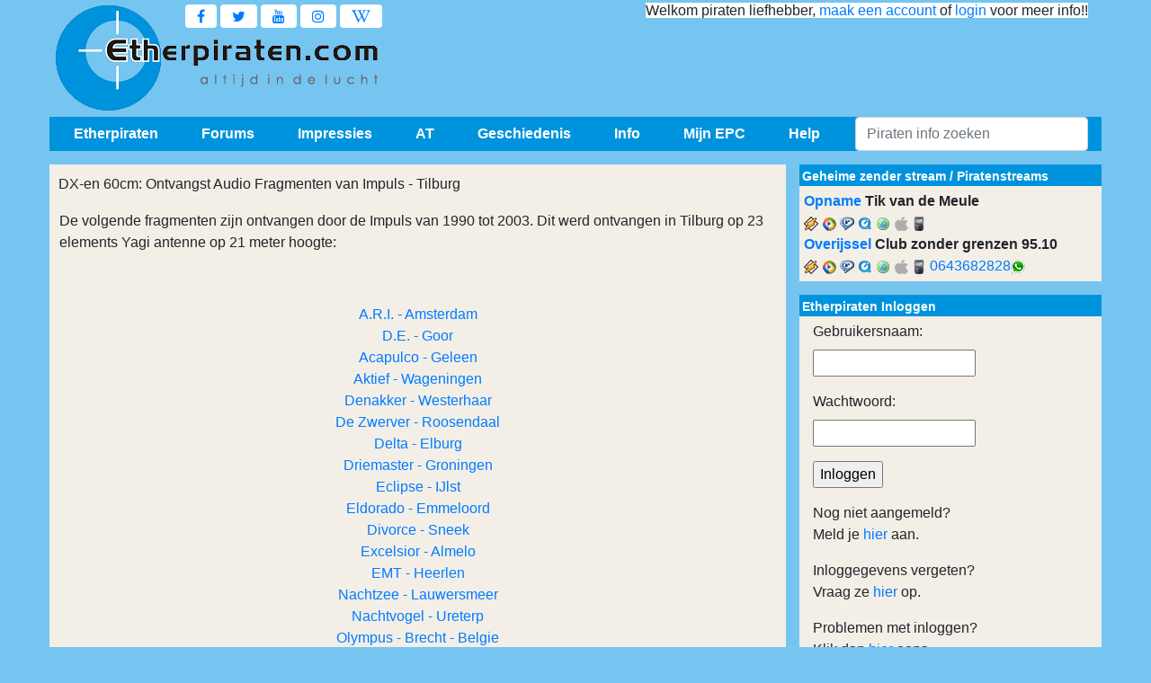

--- FILE ---
content_type: text/html; charset=utf-8
request_url: https://etherpiraten.com/?p=geschiedenis/DX60cm/Audio/impulstilburg/impuls
body_size: 14075
content:
<!doctype html>
<html prefix="og: https://ogp.me/ns#" lang="nl">
  <head>
    <meta charset="utf-8">
    <meta http-equiv="X-UA-Compatible" content="IE=edge">
    <meta name="viewport" content="width=device-width, initial-scale=1">
	<meta name="description" content="De grootste etherpiraten website vol piraten info over hun geheime piraten zender via radio of stream de luisteraars en ontvangst amateurs samen komen omdat ze houden van Nederlandstalige piratenhits" />
	<meta name="keywords" content="etherpiraten, piraten, geheimezender, geheime zender, streams, piratenhits, radio, ether, etherpiraat, radiopiraten, piratenzenders, piratenstations, zenders, epc, impressies, vinyl, muziek, nieuws, zendmast" />
	<meta name="author" content="info[at]mn-ict.nl" />
	<meta name="robots" content="index, follow">
    <title>Etherpiraten.com - Alle geheime zender en ether piraten info - Powered by www.crossmediaventures.com</title>
	<meta property="og:title" content="Etherpiraten" />
	<meta property="og:description" content="De grootste etherpiraten website vol piraten info over hun geheime piraten zender via radio of stream de luisteraars en ontvangst amateurs samen komen omdat ze houden van Nederlandstalige piratenhits" />
	<meta property="og:type" content="video.movie" />
	<meta property="og:url" content="https://etherpiraten.com" />
	<meta property="og:image" content="https://etherpiraten.com/images/logo/epc_icon.png" />		
	<meta name="apple-mobile-web-app-capable" content="yes" />
	<meta name="application-name" content="Etherpiraten"/>
	<meta name="msapplication-TileColor" content="#76c5f0"/>
	<!-- piraten piratenstreams geheimezender -->
	<link type="application/rss+xml" rel="alternate" title="Etherpiraten.com - Laatste nieuws" href="//feeds.feedburner.com/Etherpiraten-Nieuws" />
	<link type="application/rss+xml" rel="alternate" title="Etherpiraten.com - forum Koop/Verkoop" href="//feeds.feedburner.com/Etherpiraten-koopverkoop" />
	<link type="application/rss+xml" rel="alternate" title="Etherpiraten.com - forum Technischevragenbak" href="//feeds.feedburner.com/Etherpiraten-techniek" />
	<link href="/images/icons/icon.ico" rel="shortcut icon" type="image/x-icon" />
	<link href="/images/icons/mobile_icon.png" rel="apple-touch-icon-precomposed" />
	<link rel="stylesheet" href="/css/epc.css" />
	<script type='text/javascript' src="/includes/js/jquery/jquery.min.js"></script> 
	<script async type="text/javascript">
  var _gaq = _gaq || [];
  _gaq.push(['_setAccount', 'UA-12272721-1']);
  _gaq.push(['_setDomainName', 'etherpiraten.com']);
  _gaq.push(['_setAllowLinker', true]);
  _gaq.push(['_trackPageview']);

  (function() {
    var ga = document.createElement('script'); ga.type = 'text/javascript'; ga.async = true;
    ga.src = ('https:' == document.location.protocol ? 'https://ssl' : 'http://www') + '.google-analytics.com/ga.js';
    var s = document.getElementsByTagName('script')[0]; s.parentNode.insertBefore(ga, s);
  })();
</script>	<script data-ad-client="ca-pub-8099403888330183" async src="https://pagead2.googlesyndication.com/pagead/js/adsbygoogle.js"></script>
	</head>
  <body >
	<div class="container header thema">
  <div>
	<a href="/" title="Alle geheime zender en ether piraten info" class="logo"></a>
  </div>
	
  <div class="social">
	<a href="https://www.facebook.com/epcteam" target="_blank" class="fa fa-facebook navbar-toggler" style="background-color:#fff;"></a>
	<a href="https://twitter.com/EPC_Team" target="_blank" class="fa fa-twitter navbar-toggler" style="background-color:#fff;"></a>
	<a href="https://www.youtube.com/results?search_query=etherpiraten" target="_blank" class="fa fa-youtube navbar-toggler" style="background-color:#fff;"></a>
	<a href="https://www.instagram.com/epcteam" target="_blank" class="fa fa-instagram navbar-toggler" style="background-color:#fff;"></a>
	<a href="https://nl.wikipedia.org/wiki/Piratenzender" target="_blank" class="fa fa-wikipedia-w navbar-toggler" style="background-color:#fff;"></a>
  </div>
	
  <div class="welkom">
	<div class="text_top">
		<span style="background-color:#fff;">Welkom piraten liefhebber, <a href="/leden/aanmelden/">maak een account</a> of <a href="/includes/menu/login/">login</a> voor meer info!!</span>	</div>
	<div class="ads_top">
		<ins class="adsbygoogle ad1"
			 data-ad-client="ca-pub-8099403888330183"
			 data-ad-slot=console(banner_ad_slot);>
		</ins>
		<script>
			(adsbygoogle = window.adsbygoogle || []).push({});
		</script>
	</div>
  </div>
	
</div>	<div class="container navbar-expand-md dropmenu navbar-light">
  <!-- Start togglernavbar -->
  <button class="navbar-toggler" type="button" data-toggle="collapse" data-target="#navbarNavDropdown" aria-controls="navbarNavDropdown" aria-expanded="false" aria-label="Toggle navigation">
	<span class="navbar-toggler-icon"></span>
  </button>
  <a href="https://www.facebook.com/epcteam" target="_blank" class="fa fa-facebook navbar-toggler"></a>
  <a href="https://twitter.com/EPC_Team" target="_blank" class="fa fa-twitter navbar-toggler"></a>
  <a href="https://www.youtube.com/results?search_query=etherpiraten" target="_blank" class="fa fa-youtube navbar-toggler"></a>
  <a href="https://www.twitter.com" target="_blank" class="fa fa-linkedin navbar-toggler"></a>
  <a href="https://www.instagram.com/epcteam" target="_blank" class="fa fa-instagram navbar-toggler"></a>
  <a href="https://nl.wikipedia.org/wiki/Piratenzender" target="_blank" class="fa fa-wikipedia-w navbar-toggler"></a>
  <!-- <a href="https://wa.me/" target="_blank" class="fa fa-whatsapp navbar-toggler"></a>
  Start dropdownmenu -->
  <div class="collapse navbar-collapse" id="navbarNavDropdown">
	<!-- Start dropdownitem -->
	<div class="btn-group" aria-labelledby="dropdownMenuButton">
	  <button type="button" class="dropdown-item" id="Etherpiraten" data-toggle="dropdown" aria-haspopup="true" aria-expanded="false">
		Etherpiraten
	  </button>
	  <div class="dropdown-menu" role="menu" aria-labelledby="navbarDropdownMendivink">
		<a class="dropdown-item" href="/etherpiraten/wiezijnwij/wiezijnwij/">Wie zijn wij</a>
		<div class="dropdown-submenu">
		  <a class="dropdown-item" href="/etherpiraten/nieuwsarchief/archief/2026">Nieuwsarchief</a>
			<div class="dropdown-menu">
			<a class="dropdown-item" href="/etherpiraten/nieuwsarchief/archief/2025">Nieuwsarchief 2025</a><a class="dropdown-item" href="/etherpiraten/nieuwsarchief/archief/2024">Nieuwsarchief 2024</a><a class="dropdown-item" href="/etherpiraten/nieuwsarchief/archief/2023">Nieuwsarchief 2023</a><a class="dropdown-item" href="/etherpiraten/nieuwsarchief/archief/2022">Nieuwsarchief 2022</a><a class="dropdown-item" href="/etherpiraten/nieuwsarchief/archief/2021">Nieuwsarchief 2021</a><a class="dropdown-item" href="/etherpiraten/nieuwsarchief/archief/2020">Nieuwsarchief 2020</a><a class="dropdown-item" href="/etherpiraten/nieuwsarchief/archief/2019">Nieuwsarchief 2019</a><a class="dropdown-item" href="/etherpiraten/nieuwsarchief/archief/2018">Nieuwsarchief 2018</a><a class="dropdown-item" href="/etherpiraten/nieuwsarchief/archief/2017">Nieuwsarchief 2017</a><a class="dropdown-item" href="/etherpiraten/nieuwsarchief/archief/2016">Nieuwsarchief 2016</a><a class="dropdown-item" href="/etherpiraten/nieuwsarchief/archief/2015">Nieuwsarchief 2015</a><a class="dropdown-item" href="/etherpiraten/nieuwsarchief/archief/2014">Nieuwsarchief 2014</a><a class="dropdown-item" href="/etherpiraten/nieuwsarchief/archief/2013">Nieuwsarchief 2013</a><a class="dropdown-item" href="/etherpiraten/nieuwsarchief/archief/2012">Nieuwsarchief 2012</a><a class="dropdown-item" href="/etherpiraten/nieuwsarchief/archief/2011">Nieuwsarchief 2011</a><a class="dropdown-item" href="/etherpiraten/nieuwsarchief/archief/2010">Nieuwsarchief 2010</a><a class="dropdown-item" href="/etherpiraten/nieuwsarchief/archief/2009">Nieuwsarchief 2009</a><a class="dropdown-item" href="/etherpiraten/nieuwsarchief/archief/2008">Nieuwsarchief 2008</a><a class="dropdown-item" href="/etherpiraten/nieuwsarchief/archief/2007">Nieuwsarchief 2007</a><a class="dropdown-item" href="/etherpiraten/nieuwsarchief/archief/2006">Nieuwsarchief 2006</a><a class="dropdown-item" href="/etherpiraten/nieuwsarchief/archief/2005">Nieuwsarchief 2005</a><a class="dropdown-item" href="/etherpiraten/nieuwsarchief/archief/2004">Nieuwsarchief 2004</a><a class="dropdown-item" href="/etherpiraten/nieuwsarchief/archief/2003">Nieuwsarchief 2003</a><a class="dropdown-item" href="/etherpiraten/nieuwsarchief/archief/2002">Nieuwsarchief 2002</a><a class="dropdown-item" href="/etherpiraten/nieuwsarchief/archief/2001">Nieuwsarchief 2001</a>			</div>
		</div>
		<div class="dropdown-submenu">
		  <a class="dropdown-item" href="/etherpiraten/top100/toevoegen/">Top 100</a>
			<div class="dropdown-menu">
			<a class="dropdown-item" href="/etherpiraten/top100/overzicht/2026">Top 100 2026</a><a class="dropdown-item" href="/etherpiraten/top100/overzicht/2025">Top 100 2025</a><a class="dropdown-item" href="/etherpiraten/top100/overzicht/2024">Top 100 2024</a><a class="dropdown-item" href="/etherpiraten/top100/overzicht/2023">Top 100 2023</a><a class="dropdown-item" href="/etherpiraten/top100/overzicht/2022">Top 100 2022</a><a class="dropdown-item" href="/etherpiraten/top100/overzicht/2021">Top 100 2021</a><a class="dropdown-item" href="/etherpiraten/top100/overzicht/2020">Top 100 2020</a><a class="dropdown-item" href="/etherpiraten/top100/overzicht/2019">Top 100 2019</a><a class="dropdown-item" href="/etherpiraten/top100/overzicht/2018">Top 100 2018</a><a class="dropdown-item" href="/etherpiraten/top100/overzicht/2017">Top 100 2017</a><a class="dropdown-item" href="/etherpiraten/top100/overzicht/2016">Top 100 2016</a><a class="dropdown-item" href="/etherpiraten/top100/overzicht/2015">Top 100 2015</a><a class="dropdown-item" href="/etherpiraten/top100/overzicht/2014">Top 100 2014</a><a class="dropdown-item" href="/etherpiraten/top100/overzicht/2013">Top 100 2013</a><a class="dropdown-item" href="/etherpiraten/top100/overzicht/2012">Top 100 2012</a><a class="dropdown-item" href="/etherpiraten/top100/overzicht/2011">Top 100 2011</a><a class="dropdown-item" href="/etherpiraten/top100/overzicht/2010">Top 100 2010</a>			</div>
		</div>
		<a class="dropdown-item" href="/etherpiraten/sponsoren/sponsoren/">Sponsoren</a>
		<a class="dropdown-item" href="/etherpiraten/prijsvragen/prijsvragen/">Prijsvragen</a>
		<a class="dropdown-item" href="/etherpiraten/terugblik/1999-2004/">15 jaar EPC</a>
		<a class="dropdown-item" href="/etherpiraten/jingels/jingels/">Jingles</a>
		<a class="dropdown-item" href="/etherpiraten/shop/shop/">Shop</a>
		<a class="dropdown-item" href="/etherpiraten/streams/piratenstreams/">Piratenstreams</a>		<a class="dropdown-item" href="/etherpiraten/disclaimer/disclaimer/">Disclaimer</a>
		<a class="dropdown-item" href="/etherpiraten/cookies/info/">Gebruik Cookies</a>
		<a class="dropdown-item" href="/etherpiraten/privacy/privacy/">Privacy</a>
		<a class="dropdown-item" href="/etherpiraten/mail/mail/">Mail</a>
		<a class="dropdown-item" href="/etherpiraten/werkzaamheden/werkzaamheden/">Werkzaamheden</a>
	  </div>
	</div>
	<!-- Start dropdownitem -->
	<div class="btn-group">
	  <button type="button" class="dropdown-item" id="Forums" data-toggle="dropdown" aria-haspopup="true" aria-expanded="false">
		Forums
	  </button>
	  <div class="dropdown-menu">
		<div class="dropdown-submenu">
		  <a class="dropdown-item" href="/forums/kvk/kvk_overzicht/99">Koop/Verkoop</a>
			<div class="dropdown-menu">
				<a class="dropdown-item" href="/forums/kvk/kvk_zoeken/99">Advertentie Zoeken</a>
				<a class="dropdown-item" href="/forums/kvk/kvk_overzicht/94">27 MC</a>
				<a class="dropdown-item" href="/forums/kvk/kvk_overzicht/80">Antennes</a>
				<a class="dropdown-item" href="/forums/kvk/kvk_overzicht/70">Audio</a>
				<a class="dropdown-item" href="/forums/kvk/kvk_overzicht/93">Bekabeling</a>
				<a class="dropdown-item" href="/forums/kvk/kvk_overzicht/65">Computers</a>
				<a class="dropdown-item" href="/forums/kvk/kvk_overzicht/92">Masten</a>
				<a class="dropdown-item" href="/forums/kvk/kvk_overzicht/95">Meetapparatuur</a>
				<a class="dropdown-item" href="/forums/kvk/kvk_overzicht/55">Onderdelen</a>
				<a class="dropdown-item" href="/forums/kvk/kvk_overzicht/60">Ontvangers</a>
				<a class="dropdown-item" href="/forums/kvk/kvk_overzicht/90">Overig</a>
				<a class="dropdown-item" href="/forums/kvk/kvk_overzicht/91">Stereo/RDS</a>
				<a class="dropdown-item" href="/forums/kvk/kvk_overzicht/50">Zenders</a>
			</div>
		</div>
		<div class="dropdown-submenu">
		  <a class="dropdown-item" href="/forums/kvk/kvk_overzicht/40">Vinyl Shop</a>
			<div class="dropdown-menu">
				<a class="dropdown-item" href="/forums/kvk/kvk_zoeken/40">Vinyl Zoeken</a>
				<a class="dropdown-item" href="/forums/kvk/kvk_overzicht/41">Nederlandstalig</a>
				<a class="dropdown-item" href="/forums/kvk/kvk_overzicht/42">Duitstalig</a>
				<a class="dropdown-item" href="/forums/kvk/kvk_overzicht/43">Engelstalig</a>
				<a class="dropdown-item" href="/forums/kvk/kvk_overzicht/45">Partijen</a>
				<a class="dropdown-item" href="/forums/kvk/kvk_overzicht/46">LP's</a>
				<a class="dropdown-item" href="/forums/kvk/kvk_overzicht/47">Polka/Instrumentaal</a>
				<a class="dropdown-item" href="/forums/kvk/kvk_overzicht/48">Overige talen</a>
				<a class="dropdown-item" href="/forums/kvk/kvk_overzicht/49">Vinyl hoezen</a>
			</div>
		</div>
		<div class="dropdown-submenu">
		  <a class="dropdown-item" href="/forums/kvk/kvk_overzicht/30">Orginele CD's Shop</a>
			<div class="dropdown-menu">
				<a class="dropdown-item" href="/forums/kvk/kvk_zoeken/30">Orginele CD Zoeken</a>
				<a class="dropdown-item" href="/forums/kvk/kvk_overzicht/31">Nederlandstalig</a>
				<a class="dropdown-item" href="/forums/kvk/kvk_overzicht/32">Duitstalig</a>
				<a class="dropdown-item" href="/forums/kvk/kvk_overzicht/33">Engelstalig</a>
				<a class="dropdown-item" href="/forums/kvk/kvk_overzicht/38">Polka/Instrumentaal</a>
				<a class="dropdown-item" href="/forums/kvk/kvk_overzicht/39">Overige talen</a>
			</div>
		</div>
		<div class="dropdown-submenu">
		  <a class="dropdown-item" href="/forums/overzicht/9">Technische Vragenbak</a>
			<div class="dropdown-menu">
				<a class="dropdown-item" href="/forums/techniek/tech_zoeken/9">Onderwerp Zoeken</a>
				<a class="dropdown-item" href="/forums/overzicht/14">Antennes</a>
				<a class="dropdown-item" href="/forums/overzicht/12">Audio</a>
				<a class="dropdown-item" href="/forums/overzicht/15">Bekabeling</a>
				<a class="dropdown-item" href="/forums/overzicht/18">Internet en Streams</a>
				<a class="dropdown-item" href="/forums/overzicht/19">Overig</a>
				<a class="dropdown-item" href="/forums/overzicht/13">Stereo/RDS</a>
				<a class="dropdown-item" href="/forums/overzicht/11">Zenders</a>
			</div>
		</div>
		<div class="dropdown-submenu">
		  <a class="dropdown-item" href="/forums/filmpjes/film_overzicht/10">Filmpjes Forum</a>
		  <div class="dropdown-menu">
			<a class="dropdown-item" href="/forums/filmpjes/film_overzicht/21">Ontvangst Filmpjes</a>
			<a class="dropdown-item" href="/forums/filmpjes/film_overzicht/22">Geheime Zender Filmpjes</a>
			<a class="dropdown-item" href="/forums/filmpjes/film_overzicht/23">Muziek Filmpjes</a>
			<a class="dropdown-item" href="/forums/filmpjes/film_overzicht/24">Inbeslagnames Filmpjes</a>
			<a class="dropdown-item" href="/forums/filmpjes/film_overzicht/25">Uitzendingen Filmpjes</a>
			<a class="dropdown-item" href="/forums/filmpjes/film_overzicht/26">Feesten Filmpjes</a>
			<a class="dropdown-item" href="/forums/filmpjes/film_overzicht/27">Antennes/Masten Filmpjes</a>
			<a class="dropdown-item" href="/forums/filmpjes/film_overzicht/29">Overige Filmpjes</a>
		  </div>
		</div>
		<div class="dropdown-submenu">
		  <a class="dropdown-item" href="/forums/ontvangstrapporten/ontvangstrapporten/">Ontvangstrapporten</a>
			<div class="dropdown-menu">
				<a class="dropdown-item" href="/forums/ontvangstrapporten/ontvangst_opnames/">Opnames</a>				<a class="dropdown-item" href="/forums/ontvangstrapporten/ontvangst/1">Vandaag</a>
				<a class="dropdown-item" href="/forums/ontvangstrapporten/ontvangst/2">Gisteren</a>
				<a class="dropdown-item" href="/forums/ontvangstrapporten/ontvangst/3">Eergisteren</a>
			</div>
		</div>
		<div class="dropdown-submenu">
		  <a class="dropdown-item" href="/forums/overzicht/1">Piraten Praten</a>
			<div class="dropdown-menu">
			  <a class="dropdown-item" href="/forums/piraten_praten/pp_zoeken/1">Posting Zoeken</a>
			</div>
		</div>
		  <a class="dropdown-item" href="/forums/mp3_gesloten/">MP3's Gevraagd</a>
		  <a class="dropdown-item" href="/forums/overzicht/6">Artiest/Titel Gevraagd</a>		  <a class="dropdown-item" href="/forums/internet_piraten/internetpiraten/">Internet piraten</a>
	  </div>
	</div>
	<!-- Start dropdownitem -->
	<div class="btn-group">
	  <button type="button" class="dropdown-item" id="Impressies" data-toggle="dropdown" aria-haspopup="true" aria-expanded="false">
		Impressies
	  </button>
	  <div class="dropdown-menu">
		<div class="dropdown-submenu">
		  <a class="dropdown-item" href="/impressies/overzicht/#2014">2014</a>
		  <div class="dropdown-menu">
			<a class="dropdown-item" href="/impressies/2014/pbt/pbt/">Piraten Battle Tubbergen</a>
			<a class="dropdown-item" href="/impressies/2014/nieuw-zeeland/nieuw-zeeland/">Nieuw Zeeland</a>
			<a class="dropdown-item" href="/?p=includes/foto&boek=impressies/2014/sado">S.A.D.O.</a>
			<a class="dropdown-item" href="/impressies/2014/ruiner/ruiner/">Ruinerwold</a>
			<a class="dropdown-item" href="/impressies/2014/hoogstk/hoogstk/">Lokalfunk Brd</a>
			<a class="dropdown-item" href="/impressies/2014/hoge-hexel/hoge-hexel/">Onbemand Hoge Hexel</a>
			<a class="dropdown-item" href="/impressies/2014/athoog/athoog/">AT Hoogeveen</a>
			<a class="dropdown-item" href="/impressies/2014/low/low/">LOW Weiteveen</a>
			<a class="dropdown-item" href="/impressies/2014/losser/losser/">Onbemand Losser</a>
			<a class="dropdown-item" href="/impressies/2014/keutel/keutel/">Keutel Fm</a>
			<a class="dropdown-item" href="/impressies/2014/jenever/jenever/">Jeneverstoker en Sneeuwwitje</a>
			<a class="dropdown-item" href="/impressies/2014/visjekoetje/visjekoetje/">Visje en het Koetje</a>
			<a class="dropdown-item" href="/impressies/2014/studio107/studio107/">Studio 107</a>
		  </div>
		</div>
		<div class="dropdown-submenu">
		  <a class="dropdown-item" href="/impressies/overzicht/#2013">2013</a>
		  <div class="dropdown-menu">
			<a class="dropdown-item" href="/impressies/2013/siebenoordkrekel/siebenoordkrekel/">Siebe Noordkrekel</a>
			<a class="dropdown-item" href="/impressies/2013/gok/gok/">Gewoon Omdat "t Kan</a>
			<a class="dropdown-item" href="/impressies/2013/regioteam/regioteam/">Regio Team</a>
			<a class="dropdown-item" href="/impressies/2013/metsel/metsel/">Metsel Billy, Vrolijke Voegers</a>
			<a class="dropdown-item" href="/impressies/2013/sbfm/sbfm/">Skulenboarch Fm</a>
			<a class="dropdown-item" href="/impressies/2013/svs/svs/">Smore Vinyl skooiers</a>
			<a class="dropdown-item" href="/impressies/2013/orlandomaf/orlandomaf/">Orlando en de Mafkezen</a>
			<a class="dropdown-item" href="/impressies/2013/bubbelfm/bubbelfm/">Bubbel Fm</a>
			<a class="dropdown-item" href="/impressies/2013/gtst/gtst/">GTST</a>
			<a class="dropdown-item" href="/impressies/2013/clubvan7/clubvan7/">De Club Van 7</a>
			<a class="dropdown-item" href="/impressies/2013/grunboys/grunboys/">Grunninger Boys en Duo Sound</a>
			<a class="dropdown-item" href="/impressies/2013/belcanto/belcanto/">Interview Theo ( Belcanto's )</a>
			<a class="dropdown-item" href="/impressies/2013/nozemnon/nozemnon/">Nozem's en de Non</a>
			<a class="dropdown-item" href="/impressies/2013/bokzwien2013/bokzwien2013/">Summer After Bokzwien</a>
			<a class="dropdown-item" href="/impressies/2013/gupfm/gupfm/">Gup Fm, Melkboer en Veldhuus</a>
			<a class="dropdown-item" href="/impressies/2013/bbcom/bbcom/">BB Combinatie</a>
			<a class="dropdown-item" href="/impressies/2013/low/low/">Lokale Omroep Weiteveen</a>
			<a class="dropdown-item" href="/impressies/2013/pch/pch/">P.C. Houtigehage</a>
			<a class="dropdown-item" href="/impressies/2013/waaghals2/waaghals2/">Waaghals en N.A.T editie 2</a>
			<a class="dropdown-item" href="/impressies/2013/kolkenblazer/kolkenblazer/">Kolkenblazer Fm</a>
			<a class="dropdown-item" href="/impressies/2013/soldaat/soldaat/">De Kleine Soldaat</a>
			<a class="dropdown-item" href="/impressies/2013/trotsvfrl/trotsvfrl/">Trots van Friesland</a>
			<a class="dropdown-item" href="/impressies/2013/3musketiers/3musketiers/">3 Musketiers</a>
			<a class="dropdown-item" href="/impressies/2013/cmsv/cmsv/">Club met'n slecht verleden</a>
			<a class="dropdown-item" href="/impressies/2013/dbd/dbd/">Drentse Bier Drinkers</a>
			<a class="dropdown-item" href="/impressies/2013/yabyum/yabyum/">Club Yab Yum</a>
			<a class="dropdown-item" href="/impressies/2013/mariman/mariman/">Club Mariman</a>
			<a class="dropdown-item" href="/impressies/2013/adhd/adhd/">Club ADHD</a>
			<a class="dropdown-item" href="/impressies/2013/svtm/svtm/">Station Twaidemond</a>
			<a class="dropdown-item" href="/impressies/2013/bruunenblond/bruunenblond/">Bruun en Blond</a>
			<a class="dropdown-item" href="/impressies/2013/renb/renb/">R en B Combinatie</a>
			<a class="dropdown-item" href="/impressies/2013/pinda/pinda/">Pinda Crew</a>
			<a class="dropdown-item" href="/impressies/2013/waaghals/waaghals/">Waaghals en N.A.T.</a>     
			<a class="dropdown-item" href="/impressies/2013/spekconen/spekconen/">Voor Spek en Conen</a>     
			<a class="dropdown-item" href="/impressies/2013/wilma/wilma/">Interview Wilma</a>
			<a class="dropdown-item" href="/impressies/2013/jagerm/jagerm/">J&auml;germeister</a>
			<a class="dropdown-item" href="/impressies/2013/stervhnoorden/stervhnoorden/">Ster van het Noorden</a>
			<a class="dropdown-item" href="/impressies/2013/scirocco/scirocco/">Scirocco</a>
			<a class="dropdown-item" href="/impressies/2013/oliebol/oliebol/">2 Loslopende Oliebollen</a> 
		  </div>
		</div>
		<div class="dropdown-submenu">
		  <a class="dropdown-item" href="/impressies/overzicht/#2012">2012</a>
			<div class="dropdown-menu">
				<a class="dropdown-item" href="/impressies/2012/breekijzer/breekijzer/">Breekijzer</a>
				<a class="dropdown-item" href="/impressies/2012/oldpub/oldpub/">Old Pub</a>
				<a class="dropdown-item" href="/impressies/2012/colorado/colorado/">Colorado</a>
				<a class="dropdown-item" href="/impressies/2012/alcatraz/alcatraz/">Alcatraz</a>
				<a class="dropdown-item" href="/impressies/2012/pikantspitfire/pikantspitfire/">Pikant en de Kleine Spitfire</a>
				<a class="dropdown-item" href="/impressies/2012/regioteam/regioteam/">Regio Team</a>
				<a class="dropdown-item" href="/impressies/2012/ptt/ptt/">Station PTT</a>
				<a class="dropdown-item" href="/impressies/2012/blauwetegel/blauwetegel/">Blauwe Tegel</a>
				<a class="dropdown-item" href="/impressies/2012/zenderaanuit/zenderaanuit/">Zender Uit, Zender Aan</a>
				<a class="dropdown-item" href="/impressies/2012/mengelmoes/mengelmoes/">Mengelmoes</a>
				<a class="dropdown-item" href="/impressies/2012/drentsgeweld/drentsgeweld/">Drents Geweld en BUK fm</a>
				<a class="dropdown-item" href="/impressies/2012/tvs/tvs/">Trots van Slagharen</a>
				<a class="dropdown-item" href="/impressies/2012/sunstreams/sunstreams/">Interview Sunstreams</a>
				<a class="dropdown-item" href="/impressies/2012/pindacrew/pindacrew/">Pinda Cruw</a>
				<a class="dropdown-item" href="/impressies/2012/zwaluwneurenberg/zwaluwneurenberg/">Zwaluw en Neurenberg</a>
				<a class="dropdown-item" href="/impressies/2012/hawai/hawai/">Hawai Hitfm</a>
				<a class="dropdown-item" href="/impressies/2012/barteam/barteam/">B.A.R. Team</a>
				<a class="dropdown-item" href="/impressies/2012/freesense/freesense/">Free Sense</a>
				<a class="dropdown-item" href="/impressies/2012/alaskaoranje/alaskaoranje/">Alaska en Oranje</a>
				<a class="dropdown-item" href="/impressies/2012/abol/abol/">Deense AT</a>
				<a class="dropdown-item" href="/impressies/2012/monica/monica/">Monica West</a>
				<a class="dropdown-item" href="/impressies/2012/kolkenblazer/kolkenblazer/">Kolkenblazer</a>
				<a class="dropdown-item" href="/impressies/2012/mariman/mariman/">Club Mariman</a>
				<div class="dropdown-submenu">
				  <a class="dropdown-item">Herbouw TV toren Hoogersmilde</a>
				  <div class="dropdown-menu">
					<a class="dropdown-item" href="/impressies/2012/tv_toren_smilde/eerste_antennelagen/">Deel 2</a>
					<a class="dropdown-item" href="/impressies/2012/tv_toren_smilde/tv_toren_smilde/">Deel 1</a>
				  </div>
				</div>
				<a class="dropdown-item" href="/impressies/2012/turbo/turbo/">Turbo</a>
				<a class="dropdown-item" href="/impressies/2012/oranjeteam/oranjeteam/">Het Oranje Team</a>
				<a class="dropdown-item" href="/impressies/2012/oemagikwelfm/oemagikwelfm/">Oe Mag Ik Wel Fm</a>
				<a class="dropdown-item" href="/impressies/2012/goorzicht/goorzicht/">Goorzicht</a>
				<a class="dropdown-item" href="/impressies/2012/clubsnorkels/clubsnorkels/">Club Snorkels</a>
				<a class="dropdown-item" href="/impressies/2012/pcs/pcs/">P.C.S.</a>
				<a class="dropdown-item" href="/impressies/2012/kelderfm/kelderfm/">Kelder Fm</a>
				<a class="dropdown-item" href="/impressies/2012/5onwiezen/5onwiezen/">De 5 Onwiezen</a>
				<a class="dropdown-item" href="/impressies/2012/harmwierstra/harmwierstra/">Harm Wierstra</a>
				<a class="dropdown-item" href="/impressies/2012/dubbeld/dubbeld/">DubbelD</a>
				<a class="dropdown-item" href="/impressies/2012/Pluk%20uit%20de%20Petteflet/Pluk%20uit%20de%20Petteflet/">Pluk uit de Petteflet</a>
				<a class="dropdown-item" href="/impressies/2012/flamingo/flamingo/">Flamingo</a>
				<a class="dropdown-item" href="/impressies/2012/malaga/malaga/">Malaga (D)</a>
				<a class="dropdown-item" href="/impressies/2012/kro/kro/">KRO</a>
				<a class="dropdown-item" href="/impressies/2012/fullhouse/fullhouse/">Fullhouse</a>
				<a class="dropdown-item" href="/impressies/2012/obesitas/obesitas/">Obesitas</a>
				<a class="dropdown-item" href="/impressies/2012/knuppelbende/knuppelbende/">Knuppelbende</a>
				<a class="dropdown-item" href="/impressies/2012/loslimbos/loslimbos/">LosLimbos</a>
			</div>
		</div>
		<div class="dropdown-submenu">
		  <a class="dropdown-item" href="/impressies/overzicht/#2011">2011</a>
			<div class="dropdown-menu">
				<a class="dropdown-item" href="/impressies/2011/pceelde/pceelde/">P.C. Eelde</a>
				<a class="dropdown-item" href="/impressies/2011/black%20lake/black%20lake/">Black-Lake</a>
				<a class="dropdown-item" href="/impressies/2011/bokzwiendec2011/bokzwiendec2011/">Bokzwien</a>
				<a class="dropdown-item" href="/impressies/2011/kolkenblazer/kolkenblazer/">Kolkenblazer</a>
				<a class="dropdown-item" href="/impressies/2011/siska/siska/">Siska & Nightbirds</a>
				<a class="dropdown-item" href="/impressies/2011/jmr/jmr/">JMR Pekela</a>
				<a class="dropdown-item" href="/impressies/2011/rossum/rossum/">T.P.P. 2011</a>
				<a class="dropdown-item" href="/impressies/2011/alibabba/alibabba/">Alibabba</a>
				<a class="dropdown-item" href="/impressies/2011/tammeloekies2/tammeloekies2/">Tamme Loekie's</a>
				<a class="dropdown-item" href="/impressies/2011/mg/mg/">Mooi Genog</a>
				<a class="dropdown-item" href="/impressies/2011/allcapone/allcapone/">All Capone</a>
				<a class="dropdown-item" href="/impressies/2011/abol/abol/">Abol Fm</a>
				<a class="dropdown-item" href="/impressies/2011/lucasengea/lucasengea/">Lucas en Gea</a>
				<a class="dropdown-item" href="/impressies/2011/tornados/tornados/">Tornado's</a>
				<a class="dropdown-item" href="/includes/foto&amp;boek=impressies/2011/smilde/">Brand zendmast Smilde</a>
				<a class="dropdown-item" href="/impressies/2011/powershift/powershift/">Powershift</a>
				<a class="dropdown-item" href="/impressies/2011/bsf/bsf/">BSF</a>
				<a class="dropdown-item" href="/impressies/2011/president/president/">President</a>
				<a class="dropdown-item" href="/impressies/2011/pothoorn/pothoorn/">Pothoorn</a>
				<a class="dropdown-item" href="/impressies/2011/danawinner/danawinner/">Dana Winner</a>
				<a class="dropdown-item" href="/impressies/2011/4xeenprobleem/4xeenprobleem/">4 X een Probleem</a>
				<a class="dropdown-item" href="/impressies/2011/schrikvandrenthe/schrikvandrenthe/">Schrik van Drenthe</a>
				<a class="dropdown-item" href="/impressies/2011/tammeloekies/tammeloekies/">Club Tamme Loekie's</a>
				<a class="dropdown-item" href="/impressies/2011/blacklake/blacklake/">Black-Lake</a>
				<a class="dropdown-item" href="/impressies/2011/lenb/lenb/">L &amp; B</a>
				<a class="dropdown-item" href="/impressies/2011/bokzwien/bokzwien/">Bokzwien</a>
				<a class="dropdown-item" href="/impressies/2011/soundprocessingsdag/sfd/">Soundprocessing Freakday</a>
				<a class="dropdown-item" href="/impressies/2011/classics/classics/">The Classics</a>
				<a class="dropdown-item" href="/impressies/2011/lastbok/lastbok/">Bokzwien/Lancia/Stuntvogel</a>
				<a class="dropdown-item" href="/impressies/2011/dumeco/dumeco/">Dumeco Team</a>
				<a class="dropdown-item" href="/impressies/2011/driftkikker/driftkikker/">Driftkikker</a>
				<a class="dropdown-item" href="/impressies/2011/scheep/scheep/">Scheepsjager</a>
				<a class="dropdown-item" href="/impressies/2011/4v5/4v5/">Station 4 van 5</a>
				<a class="dropdown-item" href="/impressies/2011/denakker/denakker/">Club Denakker</a>
				<a class="dropdown-item" href="/impressies/2011/dna/dna/">Dik, Nat en...</a>
				<a class="dropdown-item" href="/impressies/2011/oldpub/oldpub/">Old Pub Weiteveen</a>
			</div>
		</div>
		<div class="dropdown-submenu">
		  <a class="dropdown-item" href="/impressies/overzicht/#2010">2010</a>
			<div class="dropdown-menu">
				<a class="dropdown-item" href="/impressies/2010/drentpi/drentpi/">Piraten wedstrijd Drenthe</a>
				<a class="dropdown-item" href="/impressies/2010/polka_party_usa/polka_party_usa/">Polka Party U.S.A.</a>
				<a class="dropdown-item" href="/impressies/2010/swcholland/swcholland/">swcholland</a>
				<a class="dropdown-item" href="/impressies/2010/dubbeld/dubbeld/">dubbeld</a>
				<a class="dropdown-item" href="/impressies/2010/kangoeroeteam/kangoeroeteam/">kangoeroeteam</a>
				<a class="dropdown-item" href="/impressies/2010/zwaluw%20neurenberg/zwaluw%20neurenberg/">zwaluw en neurenberg</a>
				<a class="dropdown-item" href="/impressies/2010/schrikmast/schrikmast/">schrikmast</a>
				<a class="dropdown-item" href="/impressies/2010/ketsplaat/ketsplaat/">ketsplaat</a>
				<a class="dropdown-item" href="/impressies/2010/malaga/malaga/">malaga</a>
				<a class="dropdown-item" href="/impressies/2010/hooihoes/hooihoes/">hooihoes</a>
				<a class="dropdown-item" href="/impressies/2010/oldpup/oldpup/">Oldpup</a>
				<a class="dropdown-item" href="/impressies/2010/bakker/bakker/">In beslagname Bakker FM</a>
				<a class="dropdown-item" href="/impressies/2010/4xprobleem/4xprobleem/">In beslagname 4x een Probleem</a>
				<a class="dropdown-item" href="/impressies/2010/grens/grens/">In beslagname Grens Geweld</a>
				<a class="dropdown-item" href="/impressies/2010/scirocco/scirocco/">In beslagname  Scirocco</a>
			</div>
		</div>
		<div class="dropdown-submenu">
		  <a class="dropdown-item" href="/impressies/overzicht/#2009">2009</a>
			<div class="dropdown-menu">
				<a class="dropdown-item" href="/impressies/2009/hopsa/hopsa/">In beslagname Hopsa</a>
				<a class="dropdown-item" href="/impressies/2009/wedstrijd/wedstrijd/">Piraten Wedstrijd Drenthe</a>
				<a class="dropdown-item" href="/impressies/2009/kloete/kloete/">Kloete en Anita</a>
				<a class="dropdown-item" href="/impressies/2009/moodfun/moodfun/">Mood en Fun</a>
				<a class="dropdown-item" href="/impressies/2009/trekhut/trekhut/">In beslagname Trekhut</a>
				<a class="dropdown-item" href="/impressies/2009/epctoertocht/epctoertocht/">Toertoch EPC</a>
				<a class="dropdown-item" href="/includes/foto&amp;boek=impressies/2009/rzcfotos/">In beslagname RZC</a>
				<a class="dropdown-item" href="/impressies/2009/botox/botox/">Botox</a>
				<a class="dropdown-item" href="/impressies/2009/kleinewolf/kleinewolf/">Kleine Wolf</a>
				<a class="dropdown-item" href="/impressies/2009/schrikvan12/schrikvan12/">Schrik van 12</a>
				<a class="dropdown-item" href="/impressies/2009/black%20light%20radio/black_light_radio/">Black Light Radio</a>
				<a class="dropdown-item" href="/impressies/2009/tbf/tbf/">Bierefluiters</a>
				<a class="dropdown-item" href="/impressies/2009/paladijns/paladijns/">De Paladijns</a>
				<a class="dropdown-item" href="/impressies/2009/polkaparty/polkaparty/">Polka Party 2009</a>
				<a class="dropdown-item" href="/impressies/2009/dkb/dkb/">Drents Kabaal</a>
				<a class="dropdown-item" href="/impressies/2009/henkwijngaard/henkwijngaard/">Henk Wijngaard</a>
				<a class="dropdown-item" href="/impressies/2009/telstarj/telstarj/">Telstar studio</a>
				<a class="dropdown-item" href="/impressies/2009/radi/radi/">Radi Ensemble</a>
			</div>
		</div>
		<div class="dropdown-submenu">
		  <a class="dropdown-item" href="/impressies/overzicht/#2008-1">2008</a>
			<div class="dropdown-menu">
				<a class="dropdown-item" href="/impressies/2008/amstelfm/amstelfm/">Amstel Fm</a>
				<div class="dropdown-submenu">
				  <a class="dropdown-item">Mega Piraten Festijn</a>
				  <div class="dropdown-menu">
					<a class="dropdown-item" href="/impressies/2008/mega1/mega1/">Dag 1</a>
					<a class="dropdown-item" href="/impressies/2008/mega2/mega2/">Dag 2</a>
					<a class="dropdown-item" href="/impressies/2008/mega3/mega3/">Dag 3</a>
					<a class="dropdown-item" href="/impressies/2008/mega4/mega4/">Dag 4</a>
					<a class="dropdown-item" href="/impressies/2008/mega5/mega5/">Dag 5</a>
				  </div>
				</div>
				<a class="dropdown-item" href="/impressies/2008/chris/chris/">Op excursie met Jukebox</a>
				<a class="dropdown-item" href="/impressies/2008/double-z/double-z/">Double-z Radio</a>
				<a class="dropdown-item" href="/impressies/2008/lancstunt/lancstunt/">Lancia en de Stuntvogel</a>
				<a class="dropdown-item" href="/impressies/2008/lngimp/lngimp/">Station LNG</a>
				<a class="dropdown-item" href="/impressies/2008/playboy/playboy/">Club Playboy</a>
				<a class="dropdown-item" href="/impressies/2008/bokzwien/bokzwien/">Bokzwien Fm</a>
				<a class="dropdown-item" href="/impressies/2008/mexico/mexico/">Mexico en de Rooie Marie</a>
				<a class="dropdown-item" href="/impressies/2008/calypso/calypso/">Calypso en Sirocco KG/MG</a>
				<a class="dropdown-item" href="/impressies/2008/ingzfototvteam/ingzfototvteam/">TV team ingezonden foto's</a>
				<a class="dropdown-item" href="/impressies/2008/schrik2008juni/schrik2008juni/">Schrik van 12</a>
				<a class="dropdown-item" href="/impressies/2008/jacky/jacky/">Jacky The Killer</a>
				<a class="dropdown-item" href="/impressies/2008/pothoorn/pothoorn/">Radio Pothoorn</a>
				<a class="dropdown-item" href="/impressies/2008/tarzan/tarzan/">Tarzan</a>
				<a class="dropdown-item" href="/impressies/2008/wijngaard/wijngaard/">Alias Peter Wijngaarden</a>
				<a class="dropdown-item" href="/impressies/2008/veronica/veronica/">Zeezenders expositie</a>
				<a class="dropdown-item" href="/impressies/2008/zandbergfm/zandbergfm/">Zandberg Fm</a>
				<a class="dropdown-item" href="/impressies/2008/kusfm/kusfm/">K.U.S. Fm</a>
				<a class="dropdown-item" href="/impressies/2008/dubbeld2008/dubbeld2008/">Dubbel D marathon 2008</a>
				<a class="dropdown-item" href="/impressies/2008/smeermfm/smeermfm/">Smeer'm Fm</a>
				<a class="dropdown-item" href="/impressies/2008/johnnywalker/johnnywalker/">Johnny Walker Middengolf</a>
				<a class="dropdown-item" href="/impressies/2008/lowland/lowland/">Radio Lowland Korte golf</a>
				<a class="dropdown-item" href="/impressies/2008/silvia-raalte/silvia/">Vinyl Presentatie Silvia Swart</a>
				<a class="dropdown-item" href="/impressies/2008/radionl/radionl/">Radio NL</a>
				<a class="dropdown-item" href="/impressies/2008/baretta/baretta/">Tonnie Baretta</a>
				<a class="dropdown-item" href="/impressies/2008/zwaluw/zwaluw/">Zwaluw &amp; Nurnberg</a>
			</div>
		</div>
		<div class="dropdown-submenu">
		  <a class="dropdown-item" href="/impressies/overzicht/#2008-2">Inbeslagnames 2008</a>
			<div class="dropdown-menu">
				<a class="dropdown-item" href="/impressies/2008/vrolijkestrijders/vrolijkestrijders/">Vrolijke Strijders</a>
				<a class="dropdown-item" href="/impressies/2008/moeras/moeras/">Moeraskever</a>
				<a class="dropdown-item" href="/impressies/2008/wollie/wollie/">Wollie Fm</a>
				<a class="dropdown-item" href="/impressies/2008/rmbl/rmbl/">RMBL</a>
				<a class="dropdown-item" href="/impressies/2008/rondengezond/rondengezond/">Rond en Gezond</a>
				<a class="dropdown-item" href="/impressies/2008/suprise/suprise/">Surprise</a>
				<a class="dropdown-item" href="/impressies/2008/dubbeld/dubbeld/">Station Dubbel D</a>
			</div>
		</div>
		<div class="dropdown-submenu">
		  <a class="dropdown-item" href="/impressies/overzicht/#2007-2">2007 deel 2</a>
			<div class="dropdown-menu">
				<a class="dropdown-item" href="/impressies/2007/bokzwien/bokzwien/">Bokzwien FM</a>
				<a class="dropdown-item" href="/impressies/2007/pussy/pussy/">Club Pussy en de Albatros</a>
				<a class="dropdown-item" href="/impressies/2007/tubbergen/tubbergen/">Anti Gemeente Tubbergen</a>
				<a class="dropdown-item" href="/impressies/2007/monza/monza1/">Radio Monza</a>
				<a class="dropdown-item" href="/impressies/2007/pcnw/pcnw/">PC Nieuw Weerdinge</a>
				<a class="dropdown-item" href="/impressies/2007/pcnw2/pcnw2/">Uitslag inzameling PCNW</a>
				<a class="dropdown-item" href="/impressies/2007/tv_team/tv_team/">TV Team Nieuwleusen</a>
				<a class="dropdown-item" href="/impressies/2007/tvb/tvb/">TVB Trots van Bargeroosterveld</a>
				<a class="dropdown-item" href="/impressies/2007/dubbeld2/dubbeld2/">Dubbeld zomermarathon</a>
				<a class="dropdown-item" href="/impressies/2007/bw/bw/">B &amp; W Combinatie marathon</a>
				<a class="dropdown-item" href="/impressies/2007/gerard%20schoonbeek/cd%20presentatie/">CD Presentatie - Gerard Schoonbeek</a>
				<a class="dropdown-item" href="/impressies/2007/bvt/bvt/">Inbeslagname BVT</a>
				<a class="dropdown-item" href="/impressies/2007/feest/feest/">Inbeslagname Feesthuisteam</a>
				<a class="dropdown-item" href="/impressies/2007/lob/lob/">Inbeslagname LOB</a>
				<a class="dropdown-item" href="/impressies/2007/Silvia%20Swart/Silvia%20Swart/">Uitreiking vinyl-single Silvia Swart</a>
				<a class="dropdown-item" href="/impressies/2007/orlando/orlando/">Orlando Team marathon</a>
				<a class="dropdown-item" href="/impressies/2007/LNG/LNG/">Firma LNG</a>
				<a class="dropdown-item" href="/impressies/2007/lynn%20marie/lynn%20marie/">Lynn Marie - Rolde</a>
				<a class="dropdown-item" href="/impressies/2007/vrije%20piraten/vrije%20piraten/">Vrije Piraten</a>
			</div>
		</div>
		<div class="dropdown-submenu">
		  <a class="dropdown-item" href="/impressies/overzicht/#2007-1">2007 deel 1</a>
			<div class="dropdown-menu">
				<a class="dropdown-item" href="/impressies/2007/nachdwacht/nachdwacht/">Nachdwacht</a>
				<a class="dropdown-item" href="/impressies/2007/dubbeld/dubbeld/">Dubbel D</a>
				<a class="dropdown-item" href="/impressies/2007/kloete/kloete/">Kloete FM</a>
				<a class="dropdown-item" href="/impressies/2007/twilight/twilight/">T &amp; V uit de lucht</a>
				<a class="dropdown-item" href="/impressies/2007/twva/twva/">T &amp; V Laatste Uitzending</a>
				<a class="dropdown-item" href="/impressies/2007/pow/pow/">Power Liner</a>
				<a class="dropdown-item" href="/impressies/2007/geesteren/geesteren/">Geesteren</a>
				<a class="dropdown-item" href="/impressies/2007/tiroleravond/tiroleravond/">Tiroler Avond</a>
				<a class="dropdown-item" href="/impressies/2007/dnb/DNB/">DNB vanuit Denekamp</a>
				<a class="dropdown-item" href="/impressies/2007/holland/radioholland/">Radio Holland</a>
				<a class="dropdown-item" href="/impressies/2007/ster/svt/">Ster van Twente Party</a>
				<a class="dropdown-item" href="/impressies/2007/twents%20piraten%20festival/tpf/tpf/">Twents Piraten Festival</a>
				<a class="dropdown-item" href="/impressies/2007/mpf%20borger/mpf%20borger/">MPF Borger</a>
				<a class="dropdown-item" href="/impressies/2007/kamasutra/kamasutra/">Club Kamasutra</a>
				<a class="dropdown-item" href="/impressies/2007/goudensingle/goudensingle/">Gouden Single verkiezing</a>
				<a class="dropdown-item" href="/impressies/2007/alteveer/alteveer/">Piraten Feest Alteveer</a>
				<a class="dropdown-item" href="/impressies/2007/rck/rck/">RCK uit de lucht</a>
				<a class="dropdown-item" href="/impressies/2007/sps%20reutum/sps/">Super Piraten Spektakel Reutum</a>
				<a class="dropdown-item" href="/impressies/2007/bzn/bzn/">Afscheidsconcert BZN</a>
			</div>
		</div>
		<div class="dropdown-submenu">
		  <a class="dropdown-item" href="/impressies/overzicht/#2006">2006</a>
			<div class="dropdown-menu">
				<a class="dropdown-item" href="/impressies/2006/gemeente%20tubbergen/gemeente%20tubbergen/">Gesprek Gemeente Tubbergen</a>
				<a class="dropdown-item" href="/impressies/2006/twentspiratenfestival/">Twents Piraten Festival</a>
				<a class="dropdown-item" href="/impressies/2006/schrik%20van%2012/schrikvan12/">Schrik van 12</a>
				<a class="dropdown-item" href="/impressies/2006/Stram%20en%20Lam/stramenlam/">Stram en Lam</a>
				<a class="dropdown-item" href="/impressies/2006/TVB/tvb/">T.V.B.</a>
				<a class="dropdown-item" href="/impressies/2006/ptt/ptt/">Piraten Team Tilligte</a>
				<a class="dropdown-item" href="/impressies/2006/BenW/BenW/">Marathon B &amp; W</a>
				<a class="dropdown-item" href="/impressies/2006/EPT/EPT/">Elims Piraten Team</a>
				<a class="dropdown-item" href="/impressies/2006/kloetefm/kloetefm/">Kloete FM</a>
				<a class="dropdown-item" href="/impressies/2006/mexico/mexico/">Mexico</a>
				<a class="dropdown-item" href="/impressies/2006/flodders/flodders/">Familie Flodder</a>
				<a class="dropdown-item" href="/impressies/2006/MSD/MSD/">Station MSD</a>
				<a class="dropdown-item" href="/impressies/2006/lng/lng/">Station LNG</a>
				<a class="dropdown-item" href="/impressies/2006/Luchtpiraat/luchtpiraat/">Radio Luchtpiraat</a>
				<a class="dropdown-item" href="/impressies/2006/zzn%20team/zzn%20team/">ZZN Team</a>
			</div>
		</div>
		<div class="dropdown-submenu">
		  <a class="dropdown-item" href="/impressies/overzicht/#2005">2005</a>
			<div class="dropdown-menu">
				<a class="dropdown-item" href="/impressies/2005/ptdl/ptdl/">PT de Lutte</a>
				<a class="dropdown-item" href="/impressies/2005/wielewaalbrescia/wielewaalbrescia/">Wielewaal &amp; Brescia</a>
				<a class="dropdown-item" href="/impressies/2005/schrikvan12/schrikvan12/">Schrik van 12</a>
				<a class="dropdown-item" href="/impressies/2005/tvteam/tvteam/">Tv Team</a>
				<a class="dropdown-item" href="/impressies/2005/tpf/tpf/">Twents Piraten Festival</a>
				<a class="dropdown-item" href="/impressies/2005/twentepiraat/twentepiraat/">Firma Twente Piraat</a>
				<a class="dropdown-item" href="/includes/foto&amp;boek=impressies/2005/5e_mega_piraten_festijn_borger/">5e MPF Borger</a>
				<a class="dropdown-item" href="/impressies/2005/gashoaln/gashoaln/">Firma Gas Hoal'n</a>
				<a class="dropdown-item" href="/impressies/2005/dollekip/dollekip/">Dolle Kip EPvJaar</a>
				<a class="dropdown-item" href="/impressies/2005/veenvelden/veenvelden/">Piraat uit de Veenvelden</a>
				<a class="dropdown-item" href="/impressies/2005/tukkerteam/tukkerteam/">Tukkerteam</a>
				<a class="dropdown-item" href="/impressies/2005/naffelfm/naffelfm/">Naffel FM</a>
				<a class="dropdown-item" href="/includes/foto&amp;boek=impressies/2005/flamingo/">Flamingo uit de lucht</a>
				<a class="dropdown-item" href="/impressies/2005/gelderspiratenteam/gelderspiratenteam/">Gelders Piraten Team</a>
			</div>
		</div>
		<div class="dropdown-submenu">
		  <a class="dropdown-item" href="/impressies/overzicht/#2004">2004</a>
			<div class="dropdown-menu">
				<a class="dropdown-item" href="/impressies/2004/kka/kka/">Koning Keizer Admiraal</a>
				<a class="dropdown-item" href="/impressies/2004/ronalisa/ronalisa/">Ronalisa</a>
				<a class="dropdown-item" href="/impressies/2004/polkaparty/polkaparty/">Polka Party</a>
			</div>
		</div>
		<div class="dropdown-submenu">
		  <a class="dropdown-item" href="/impressies/overzicht/#2003">2003</a>
			<div class="dropdown-menu">
				<a class="dropdown-item" href="/impressies/2003/twentekanaalepvjaar/twentekanaalepvjaar/">TwenteKanaal EPvJaar</a>
				<a class="dropdown-item" href="/impressies/2003/slagendonder/slagendonder/">Slag en Donder</a>
				<a class="dropdown-item" href="/impressies/2003/twentekanaal/twentekanaal/">TwenteKanaal</a>
				<a class="dropdown-item" href="/impressies/2003/starsky/starsky/">Starsky</a>
				<a class="dropdown-item" href="/impressies/2003/pczwolle/pczwolle/">PC Zwolle</a>
			</div>
		</div>
		<div class="dropdown-submenu">
		  <a class="dropdown-item" href="/impressies/overzicht/#2002">2002</a>
			<div class="dropdown-menu">
				<a class="dropdown-item" href="/impressies/2002/robotepvjaar/robotepvjaar/">Robot &amp; Andrea EPvJaar</a>
				<a class="dropdown-item" href="/impressies/2002/loostad/loostad/">Loostad Radio</a>
				<a class="dropdown-item" href="/impressies/2002/samenwerking/samenwerking/">Samenwerking Radio</a>
				<a class="dropdown-item" href="/impressies/2002/robot/robot/">Robot &amp; Andrea</a>
				<a class="dropdown-item" href="/impressies/2002/laserfm/laserfm/">Laser FM epvjaar</a>
			</div>
		</div>
		<div class="dropdown-submenu">
		  <a class="dropdown-item" href="/impressies/overzicht/#2001">2001</a>
			<div class="dropdown-menu">
				<a class="dropdown-item" href="/impressies/2001/laserfm/laserfm/">Laser FM</a>
				<a class="dropdown-item" href="/impressies/2001/baseline/baseline/">Baseline</a>
				<a class="dropdown-item" href="/impressies/2001/armada/armada/">Armada</a>
				<a class="dropdown-item" href="/impressies/2001/ali/ali/">Alfa Lima int.</a>
			</div>
		</div>
		<div class="dropdown-submenu">
		  <a class="dropdown-item" href="/impressies/overzicht/#2000">2000</a>
			<div class="dropdown-menu">
				<a class="dropdown-item" href="/impressies/2000/accuzuur/">Hitradio Accuzuur</a>
			</div>
		</div>
	  </div>
	</div>
	<!-- Start dropdownitem -->
	<div class="btn-group">
	  <button type="button" class="dropdown-item" id="AT" data-toggle="dropdown" aria-haspopup="true" aria-expanded="false">
		AT
	  </button>
	  <div class="dropdown-menu">
		<div class="dropdown-submenu">
		<a class="dropdown-item" href="#">Interview AT</a>
		  <div class="dropdown-menu">
			<a class="dropdown-item" href="/at/interview/rdr/rdr/">Rotterdam</a>
			<a class="dropdown-item" href="/at/interview/dt/dt/">Nederhors Den Berg</a>
		  </div>
		</div>
		<a class="dropdown-item" href="/at/vraagenantwoord/vraagenantwoord/">Vragen en antwoorden AT 2012</a>
		<div class="dropdown-submenu">
		  <a class="dropdown-item" href="/at/algemeen/voorwoord/">Algemeen AT</a>
		  <div class="dropdown-menu">
			<a class="dropdown-item" href="#">Voorwoord</a>
			<a class="dropdown-item" href="#">Algemene taken</a>
			<a class="dropdown-item" href="#">Inbeslagnames</a>
			<a class="dropdown-item" href="#">Werkwijze</a>
			<a class="dropdown-item" href="#">Vernieuwde werkwijze</a>
			<a class="dropdown-item" href="#">Werkwijze afgekeurd</a>
			<a class="dropdown-item" href="#">Fotoboek</a>
		  </div>
		</div>
		<div class="dropdown-submenu">
		  <a class="dropdown-item" href="/at/dossier/story/">Dossier AT</a>
		  <div class="dropdown-menu">
			<a class="dropdown-item" href="#">Dossier</a>
			<a class="dropdown-item" href="#">Ervaring</a>
			<a class="dropdown-item" href="#">Storing</a>
			<a class="dropdown-item" href="#">Respect</a>
			<a class="dropdown-item" href="#">Hooiberg</a>
			<a class="dropdown-item" href="#">Wist u dat</a>
		  </div>
		</div>
		<a class="dropdown-item" href="/at/kentekens/kentekens/">Kentekens AT</a>
		<a class="dropdown-item" href="/at/gezien/gezien/">AT Gezien</a>
	  </div>
	</div>
	<!-- Start dropdownitem -->
	<div class="btn-group">
	  <button type="button" class="dropdown-item" id="AT" data-toggle="dropdown" aria-haspopup="true" aria-expanded="false">
		Geschiedenis
	  </button>
	  <div class="dropdown-menu">
		<div class="dropdown-submenu">
		  <a class="dropdown-item" href="#">Nederlandse Etherpiraterij</a>
			<div class="dropdown-menu">
				<a class="dropdown-item" href="/geschiedenis/nletherpiraterij/voorwoord/">Voorwoord</a>
				<a class="dropdown-item" href="/geschiedenis/nletherpiraterij/1938-1940/">1938-1940</a>
				<a class="dropdown-item" href="/geschiedenis/nletherpiraterij/dankwoord/">Dankwoord</a>
			</div>
		</div>
		<div class="dropdown-submenu">
		  <a class="dropdown-item" href="#">Middengolf</a>
			<div class="dropdown-menu">
				<a class="dropdown-item" href="/geschiedenis/middengolf/impressies/impressies/">Impressie</a>
				<a class="dropdown-item" href="/geschiedenis/middengolf/audio/audio/">Audio fragmenten</a>
				<a class="dropdown-item" href="/geschiedenis/middengolf/verhalen/verhalen/">Verhalen</a>
				<a class="dropdown-item" href="/geschiedenis/middengolf/interview/">Interview</a>
			</div>
		</div>
		<div class="dropdown-submenu">
		  <a class="dropdown-item" href="#">Kortegolf</a>
			<div class="dropdown-menu">
				<a class="dropdown-item" href="/geschiedenis/kortegolf/audio/audio/">Audio fragmenten</a>
			</div>
		</div>
		<div class="dropdown-submenu">
		  <a class="dropdown-item" href="#">DX-en Drie Meterband</a>
			<div class="dropdown-menu">
				<a class="dropdown-item" href="/geschiedenis/DX/voorwoord/">Voorwoord</a>
				<a class="dropdown-item" href="/geschiedenis/DX/verhalen/">Verhalen</a>
				<a class="dropdown-item" href="/geschiedenis/DX/audio/">Audio fragmenten</a>
				<a class="dropdown-item" href="/geschiedenis/DX/qsl/">QSL Kaarten/Brieven</a>
				<a class="dropdown-item" href="/geschiedenis/nletherpiraterij/dankwoord/">Rapporten</a>
				<a class="dropdown-item" href="/geschiedenis/DX/foto/">Foto's</a>
			</div>
		</div>
		<div class="dropdown-submenu">
		  <a class="dropdown-item" href="#">DX-en 60cm</a>
			<div class="dropdown-menu">
				<a class="dropdown-item" href="/geschiedenis/DX60cm/voorwoord/">Voorwoord</a>
				<a class="dropdown-item">Verhalen</a>
				<a class="dropdown-item" href="/geschiedenis/DX60cm/audio/audio/">Audio fragmenten</a>
				<a class="dropdown-item" href="/geschiedenis/DX60cm/back60s/back60s/">Back to the 60's</a>
				<a class="dropdown-item">Foto's</a>
				<a class="dropdown-item" href="/geschiedenis/DX60cm/Foto/peize/meeting/">Meeting Peize</a>
			</div>
		</div>
		<div class="dropdown-submenu">
			<a class="dropdown-item" href="/geschiedenis/zeezenders/zeezenders/">Zeezenders</a>
		</div>
		<div class="dropdown-submenu">
		  <a class="dropdown-item" href="#">Vinyl</a>
			<div class="dropdown-menu">
				<a class="dropdown-item" href="/geschiedenis/singelhoesjes/singelhoesjes/">Singel Hoesjes</a>
				<a class="dropdown-item" href="/geschiedenis/vinyl/vader%20abraham/vader%20abraham/">Vader Abraham</a>
				<a class="dropdown-item" href="/geschiedenis/vinyl/telstarcatalogus65-66/telstarcatalogus65-66/">Telstarcatalogus65-66</a>
				<a class="dropdown-item" href="/geschiedenis/vinyl/vnc/vnc/">VNC lijst</a>
				<a class="dropdown-item" href="/geschiedenis/vinyl/nonrecords/nonrecords/">Non lijst</a>
				<a class="dropdown-item" href="/geschiedenis/vinyl/antennehits/antennehits/">Antenne Hits</a>
				<a class="dropdown-item" href="/geschiedenis/vinyl/flippers/flippers/">Die Flippers</a>
				<a class="dropdown-item" href="/geschiedenis/vinyl/telstar/telstar/">Telstar</a>
				<a class="dropdown-item" href="/geschiedenis/vinyl/jbs/jbs/">JBS Label</a>
			</div>
		</div>
		<div class="dropdown-submenu">
			<a class="dropdown-item" href="/geschiedenis/frm/frm/">Free Radio Magazine</a>
		</div>
		<div class="dropdown-submenu">
			<a class="dropdown-item" href="/geschiedenis/itfriesehaagje/itfriesehaagje/">It Friese Haagje</a>
		</div>
		<div class="dropdown-submenu">
		  <a class="dropdown-item" href="#">Jingles/Stations Songs</a>
			<div class="dropdown-menu">
				<a class="dropdown-item" href="/geschiedenis/stationsongs/stationsogs/">Voorwoord</a>
				<a class="dropdown-item" href="/geschiedenis/stationsongs/jingles/">Jingles</a>
				<a class="dropdown-item" href="/geschiedenis/stationsongs/herkenning/">Herkenning</a>
			</div>
		</div>
		<div class="dropdown-submenu">
		  <a class="dropdown-item" href="#">Overig</a>
			<div class="dropdown-menu">
				<a class="dropdown-item" href="/geschiedenis/overig/antennebeleid%2077/antennebeleid%2077/">Antennebeleid 77</a>
				<a class="dropdown-item" href="/geschiedenis/overig/krantenknipsels/krantenknipsels/">Krantenknipsels</a>
				<a class="dropdown-item" href="/geschiedenis/overig/stickers/stickers/">Stickers</a>
				<a class="dropdown-item" href="/geschiedenis/overig/album/">Fotoboek</a>
			</div>
		</div>
	  </div>
	</div>
	<!-- Start dropdownitem -->
	<div class="btn-group">
	  <button type="button" class="dropdown-item" id="Info" data-toggle="dropdown" aria-haspopup="true" aria-expanded="false">
		Info
	  </button>
	  <div class="dropdown-menu">
		<div class="dropdown-submenu">
		  <a class="dropdown-item" href="/informatie/geheime-zender-frequentie-kiezen/">Frequentie kiezen</a>
			<div class="dropdown-menu">
			  <a class="dropdown-item" href="/informatie/geheime-zender-frequenties/drenthe/">Frequenties Drenthe</a>
			</div>
		</div>
		<div class="dropdown-submenu">
		  <a class="dropdown-item" href="#">Techniek</a>
			<div class="dropdown-menu">
				<a class="dropdown-item" href="/informatie/techniek/antennes/antennes/">Antennes</a>
				<a class="dropdown-item" href="/informatie/techniek/limiter/limiter/">Limiters</a>
				<a class="dropdown-item" href="/informatie/techniek/stereo/stereo/">Stereo</a>
				<a class="dropdown-item" href="/informatie/techniek/rds/rds/">RDS</a>
				<a class="dropdown-item" href="/informatie/techniek/zenders/zenders/">Zenders</a>
			</div>
		</div>
		<a class="dropdown-item" href="/informatie/informatie/1">Feestavonden</a>
		<a class="dropdown-item" href="/informatie/informatie/2">Beurzen</a>
		<a class="dropdown-item" href="/informatie/piratenstations/telefoonnummers/">Websites en Telefoonnummers</a>
	  </div>
	</div>
	<!-- Start dropdownitem -->
		<div class="btn-group">
	  <button type="button" class="dropdown-item" id="Info" data-toggle="dropdown" aria-haspopup="true" aria-expanded="false">
		Mijn EPC
	  </button>
	  <div class="dropdown-menu">
		<div style="width: 200px; padding:5px;">
		  <form method="post" action="/includes/menu/login.php">
			<div class="form-group">
				<input type="text" name="username" placeholder="Gebruikersnaam" class="form-control">
			</div>
			<div class="form-group">
			  <input type="password" name="pass" placeholder="Wachtwoord" class="form-control">
			  <input type="hidden" name="form" value="1768479245" />
			  <input type="hidden" name="referer" value="etherpiraten.com/etherpiraten/disclaimer/disclaimer/" />
			</div>
			<div class="form-group">
			  <input type="submit" value="Inloggen" class="form-control" >
			</div>
		  </form>
		  <div class="form-group center">
				<p>Nog niet aangemeld?
				   Meld je hier aan.</p>
				<p>Inloggegevens vergeten?
				   Vraag ze hier op.</p>
				<p>Problemen met inloggen?
				   Klik dan hier eens.</p>
		  </div>
		</div>
	  </div>
	</div>
		<!-- Start dropdownitem -->
	<div class="btn-group">
	  <button type="button" class="dropdown-item" id="Help" data-toggle="dropdown" aria-haspopup="true" aria-expanded="false">
		Help
	  </button>
	  <div class="dropdown-menu">
		<a class="dropdown-item" href="/help/nieuwe_lay-out/">Nieuwe Lay-out</a>
		<div class="dropdown-submenu">
		  <a class="dropdown-item" href="#">Inloggen</a>
			<div class="dropdown-menu">
				<a class="dropdown-item" href="/help/inloggen/aanmelden/">Aanmelden</a>
				<a class="dropdown-item" href="/help/inloggen/geenactivatiecode/">Geen activatie code</a>
				<a class="dropdown-item" href="/help/inloggen/inloggegevens_vergeten/">Inloggegevens vergeten</a>
				<a class="dropdown-item" href="/help/inloggen/problemen/">Inlog problemen</a>
				<a class="dropdown-item" href="/help/inloggen/proxyserver/">Inloggen met proxyserver</a>
			</div>
		</div>
		<div class="dropdown-submenu">
		  <a class="dropdown-item" href="#">Gebruik forums</a>
		  <div class="dropdown-menu">
				<a class="dropdown-item" href="/help/forum/fotoplaatsen/">Foto plaatsen</a>
				<a class="dropdown-item" href="/help/forum/postingverwijderen/">Posting Verwijderen</a>
				<a class="dropdown-item" href="/help/forum/betrouwbaarheid/">Betrouwbaarheid (oranje gebruikersnaam)</a>
				<a class="dropdown-item" href="/help/forum/uitgesloten_biedingen/">Uitgesloten van bieden</a>
		  </div>
		</div>
	  </div>
	</div>
	<!-- Start zoekbalk -->
	<div class="zoeken">
	  <form class="navbar-search navbar-form" method="get" action="/">
		<input type="text" class="form-control" placeholder="Piraten info zoeken" name="s" size="100%">
	  </form>
	</div>
	<!-- End dropdownmenu -->
  </div>
</div>	<div class="container">
  <div class="row" style="margin:auto;">

	<div class="col-md content order-2 order-md-1">
				<a id="boven"></a>
		<?
beveiligd();
?>



 <div class="kop">DX-en 60cm: Ontvangst Audio Fragmenten van Impuls - Tilburg</div>
 <p><p><div class="text"></div>

<table border="0" width="100%" class="text">
     <tr>
       <td>
         <p>De volgende fragmenten zijn ontvangen door de Impuls van 1990 tot 2003. Dit werd ontvangen in Tilburg op 23 elements Yagi antenne op 21 meter hoogte: </p>
         <p>&nbsp;</p>
         <p align="center">
	 <a href="geschiedenis/DX60cm/Audio/impulstilburg/A.R.I Amsterdam.mp3">A.R.I. - Amsterdam</a><br>
 	 <a href="geschiedenis/DX60cm/Audio/impulstilburg/D.E Goor.mp3">D.E. - Goor</a><br>
	 <a href="geschiedenis/DX60cm/Audio/impulstilburg/Acapulco Geleen.mp3">Acapulco - Geleen</a><br>
	 <a href="geschiedenis/DX60cm/Audio/impulstilburg/Aktief Wageningen.mp3">Aktief - Wageningen</a><br>
	 <a href="geschiedenis/DX60cm/Audio/impulstilburg/Den Akker Westerhaar.mp3">Denakker - Westerhaar</a><br>
	 <a href="geschiedenis/DX60cm/Audio/impulstilburg/De Zwerver Roosendaal.mp3">De Zwerver - Roosendaal</a><br>
	 <a href="geschiedenis/DX60cm/Audio/impulstilburg/Delta Elburg.mp3">Delta - Elburg</a><br>
	 <a href="geschiedenis/DX60cm/Audio/impulstilburg/Driemaster Groningen.mp3">Driemaster - Groningen</a><br>
	 <a href="geschiedenis/DX60cm/Audio/impulstilburg/Eclipse IJlst.mp3">Eclipse - IJlst</a><br>
	 <a href="geschiedenis/DX60cm/Audio/impulstilburg/Eldorado Emmeloord.mp3">Eldorado - Emmeloord</a><br>
	 <a href="geschiedenis/DX60cm/Audio/impulstilburg/Divorce Sneek.mp3">Divorce - Sneek</a><br>
	 <a href="geschiedenis/DX60cm/Audio/impulstilburg/Excelsior Almelo.mp3">Excelsior - Almelo</a><br>
	 <a href="geschiedenis/DX60cm/Audio/impulstilburg/EMT Heerlen.mp3">EMT - Heerlen</a><br>
	 <a href="geschiedenis/DX60cm/Audio/impulstilburg/Nachtzee Lauwersmeer.mp3">Nachtzee - Lauwersmeer</a><br>
	 <a href="geschiedenis/DX60cm/Audio/impulstilburg/Nachvogel Ureterp.mp3">Nachtvogel - Ureterp</a><br>
	 <a href="geschiedenis/DX60cm/Audio/impulstilburg/Olympus Brecht (B).mp3">Olympus - Brecht - Belgie</a><br>
	 <a href="geschiedenis/DX60cm/Audio/impulstilburg/Optikol Heiloo.mp3">Optikol - Heiloo</a><br>
	 <a href="geschiedenis/DX60cm/Audio/impulstilburg/High Fashion Valburg.mp3">High Fashion - Valburg</a><br>
	 <a href="geschiedenis/DX60cm/Audio/impulstilburg/Nachtstroper Kommerzijl.mp3">Nachtstroper - Kommerzijl</a><br>
	 <a href="geschiedenis/DX60cm/Audio/impulstilburg/Paloma Nunspeet.mp3">Paloma - Nunspeet</a><br>
	 <a href="geschiedenis/DX60cm/Audio/impulstilburg/Pandora Venlo.mp3">Pandora - Venlo</a><br>
	 <a href="geschiedenis/DX60cm/Audio/impulstilburg/RT Haren.mp3">RT - Haren</a><br>
	 <a href="geschiedenis/DX60cm/Audio/impulstilburg/RT Haren2.mp3">RT - Haren (2)</a><br>
	 <a href="geschiedenis/DX60cm/Audio/impulstilburg/Salamander Harkema.mp3">Salamander - Harkema</a><br>
	 <a href="geschiedenis/DX60cm/Audio/impulstilburg/Stormvogel Westerhaar.mp3">Stormvogel - Westerhaar</a><br>
	 <a href="geschiedenis/DX60cm/Audio/impulstilburg/Spectrum Bruinisse.mp3">Spectrum - Bruinisse</a><br>
	 <a href="geschiedenis/DX60cm/Audio/impulstilburg/Unicum Elburg.mp3">Unicum - Elburg</a><br>
	 <a href="geschiedenis/DX60cm/Audio/impulstilburg/Variant Grootegast.mp3">Variant - Grootegast</a><br>
	 <a href="geschiedenis/DX60cm/Audio/impulstilburg/Zwarte Ridder Harkema.mp3">Zwarte Ridder - Harkema</a><br>
	 <a href="geschiedenis/DX60cm/Audio/impulstilburg/Zwarte Ridder1 Harkema.mp3">Zwarte Ridder - Harkema (2)</a><br>
	 <a href="geschiedenis/DX60cm/Audio/impulstilburg/Zeewolf Harkema.mp3">Zeewolf - Harkema</a><br>

         <p>&nbsp;</p>
       </td>
     </tr>
     <tr><td width="858">
                        
        </td></tr>
</table>
		<a id="onder"></a>
		<p class="center">
		<ins class="adsbygoogle ad1"
			 data-ad-client="ca-pub-8099403888330183"
			 data-ad-slot="7270266582">
		</ins>
		<script>
			(adsbygoogle = window.adsbygoogle || []).push({});
		</script>
		</p>
		<br />
	</div>
	
	<div class="col-md sidebar order-1 order-md-2">
	  <div id="colTwo">
		<script type="text/javascript">
setInterval("my_function();",60000); 
function my_function(){
  $('#refresh').load(' #refresh');
}
</script>
<div class="" id="refresh">
	<div class="boxkop"><a href="/etherpiraten/piratenstreams/geheime-zender-muziek-luisteren/" style="color: white;">Geheime zender stream</a> / <a href="/etherpiraten/streams/piratenstreams/" style="color: white;">Piratenstreams</a></div>
	<div class="menubox"><strong><a href="/etherpiraten/streams/streaminfo/37" title="Meer info van de streamer uit Opname">Opname</a> Tik van de Meule </strong><br />
			   <a href="/etherpiraten/streams/plugins/8084/8084.pls"><img src="/etherpiraten/streams/streamicons/icon_winamp.png" width="16" height="16" title="Luisteren met Winamp - Tik van de Meule" alt="winamp"></a>
			   <a href="/etherpiraten/streams/plugins/8084/8084.wax" target="_blank"><img src="/etherpiraten/streams/streamicons/icon_winmedia.gif" width="16" height="16" title="Luisteren met Windows Media Player - Tik van de Meule" alt="wmp"></a>
			   <a href="/etherpiraten/streams/plugins/8084/8084.ram" target="_blank"><img src="/etherpiraten/streams/streamicons/icon_realplayer.png" width="16" height="16" title="Luisteren met Realplayer - Tik van de Meule" alt="realplayer"></a>
			   <a href="/etherpiraten/streams/plugins/8084/8084.qtl" target="_blank"><img src="/etherpiraten/streams/streamicons/icon_quicktime.png" width="16" height="16" title="Luisteren met QuickTime - Tik van de Meule" alt="quicktime"></a>
			   <a href="/etherpiraten/streams/onlineplayer/8084" target="nieuw" onclick="StreamVenster('/etherpiraten/streams/onlineplayer.php?id=8084'); return false;"><img src="/etherpiraten/streams/streamicons/icon_webplayer.png" width="16" height="16" title="Luisteren met WebPlayer - Tik van de Meule" alt="webplayer"></a>
			   <a href="/etherpiraten/streams/plugins/8084/8084.m3u8" target="_blank"><img src="/etherpiraten/streams/streamicons/icon_apple.png" width="16" height="16" alt="apple" title="Luister met je Apple - Tik van de Meule"></a>
			   <a href="/etherpiraten/streams/plugins/8084/8084m.pls" target="_blank"><img src="/etherpiraten/streams/streamicons/icon_mobiel.png" width="16" height="16" alt="mobiel" title="Luister met je Mobiel - Tik van de Meule"></a>
			   <a class="sm2_button" id="37" data-id="37" data-url="https://etherpiraten.com/stream/8084"></a>
			   
			   <br /><strong><a href="/etherpiraten/streams/streaminfo/23" title="Meer info van de streamer uit Overijssel">Overijssel</a> Club zonder grenzen 95.10</strong><br />
			   <a href="/etherpiraten/streams/plugins/8054/8054.pls"><img src="/etherpiraten/streams/streamicons/icon_winamp.png" width="16" height="16" title="Luisteren met Winamp - Club zonder grenzen" alt="winamp"></a>
			   <a href="/etherpiraten/streams/plugins/8054/8054.wax" target="_blank"><img src="/etherpiraten/streams/streamicons/icon_winmedia.gif" width="16" height="16" title="Luisteren met Windows Media Player - Club zonder grenzen" alt="wmp"></a>
			   <a href="/etherpiraten/streams/plugins/8054/8054.ram" target="_blank"><img src="/etherpiraten/streams/streamicons/icon_realplayer.png" width="16" height="16" title="Luisteren met Realplayer - Club zonder grenzen" alt="realplayer"></a>
			   <a href="/etherpiraten/streams/plugins/8054/8054.qtl" target="_blank"><img src="/etherpiraten/streams/streamicons/icon_quicktime.png" width="16" height="16" title="Luisteren met QuickTime - Club zonder grenzen" alt="quicktime"></a>
			   <a href="/etherpiraten/streams/onlineplayer/8054" target="nieuw" onclick="StreamVenster('/etherpiraten/streams/onlineplayer.php?id=8054'); return false;"><img src="/etherpiraten/streams/streamicons/icon_webplayer.png" width="16" height="16" title="Luisteren met WebPlayer - Club zonder grenzen" alt="webplayer"></a>
			   <a href="/etherpiraten/streams/plugins/8054/8054.m3u8" target="_blank"><img src="/etherpiraten/streams/streamicons/icon_apple.png" width="16" height="16" alt="apple" title="Luister met je Apple - Club zonder grenzen"></a>
			   <a href="/etherpiraten/streams/plugins/8054/8054m.pls" target="_blank"><img src="/etherpiraten/streams/streamicons/icon_mobiel.png" width="16" height="16" alt="mobiel" title="Luister met je Mobiel - Club zonder grenzen"></a>
			   <a class="sm2_button" id="23" data-id="23" data-url="https://etherpiraten.com/stream/8054"></a>
			    <a href="https://wa.me/31643682828" target="_blank">0643682828<img src="/images/icons/whatsapp.png" width="16" height="16" title="Reageer direct via WhatsApp" alt="whatsapp"></a>
			   <br /></div>
</div>

<div class="">
	<div class="boxkop">Etherpiraten Inloggen</div>
	<div class="menubox">
<table width="100%" cellpadding="0" cellspacing="0" class="textklein">
  <tr>
    <td width="3%" rowspan="2"></td>
    <td width="97%" valign="top"><form method="post" action="/includes/menu/login.php">
    <p><label>Gebruikersnaam:</label><br />
    <input type="text" name="username" value="" size="18" /></p>
    <p><label>Wachtwoord:</label><br />
    <input type="password" name="pass" value="" size="18" /></p>
    <input type="hidden" name="form" value="1768479245" />
    <input type="hidden" name="referer" value="etherpiraten.com/etherpiraten/disclaimer/disclaimer/" />
    <p><input type="submit" value="Inloggen" /></p>
    </form></td>
  </tr>
  <tr>
    <td valign="top"><p>Nog niet aangemeld?<br />Meld je <a href="/leden/aanmelden/">hier</a> aan.</p><p>Inloggegevens vergeten?<br />Vraag ze <a href="/leden/gegevensvergeten/">hier</a> op.</p><p>Problemen met inloggen?<br />Klik dan <a href="/help/inloggen/problemen/">hier</a> eens.</p><br /></td>
  </tr>
</table></div>
</div>

<div class="">
	<div class="boxkop">Etherpiraten sponsoren</div>
	<div class="adbox"><p>
  <img src="/images/icons/punt.gif" width="2" height="2" alt="punt" style="margin:5px"> <a href="/sponsors/sponsor.php?id=8" target="_blank">MN ICT - Stream hosting</a><br>
    <img src="/images/icons/punt.gif" width="2" height="2" alt="punt" style="margin:5px"> <a href="/sponsors/sponsor.php?id=20" >Ook hier staan ??</a><br>
    <img src="/images/icons/punt.gif" width="2" height="2" alt="punt" style="margin:5px"> <a href="/sponsors/sponsor.php?id=32" target="_blank">Handelsonderneming Veenstra</a><br>
  </p>
<center>
<ins class="adsbygoogle adblok"
     data-ad-client="ca-pub-8099403888330183"
     data-ad-slot="4385291491">
</ins>
<script>
	(adsbygoogle = window.adsbygoogle || []).push({});
</script>
</center>	</div>
</div>

<div class="">
	<div id="recordsArray_2" class="boxkop">Laatste piraten postings</div>
	<div class="menubox"><a href="/forums/advertentie/139218"><img src="/forums/kvk/fotos/thumbs/151737-R-33672315-1744439446-2910.jpg" style="max-width: 23%;" class="img-thumbnail img-fluid" alt="R-33672315-1744439446-2910.jpg"></a> <a href="/forums/advertentie/139218"><img src="/forums/kvk/fotos/thumbs/151739-L-70055-1687685672-5874%20(4).jpg" style="max-width: 23%;" class="img-thumbnail img-fluid" alt="L-70055-1687685672-5874 (4).jpg"></a> <a href="/forums/advertentie/139219"><img src="/forums/kvk/fotos/thumbs/151740-xdr-f1hd-review1.jpg" style="max-width: 23%;" class="img-thumbnail img-fluid" alt="xdr-f1hd-review1.jpg"></a> <a href="/forums/advertentie/139216"><img src="/forums/kvk/fotos/thumbs/151733-R-35854849-1765021532-7325%20(1).jpg" style="max-width: 23%;" class="img-thumbnail img-fluid" alt="R-35854849-1765021532-7325 (1).jpg"></a> <br />Piraten Praten: <a href="/forums/piraten_praten/pp_read/8219">johan van der sluis overleden</a><br />Piraten Praten: <a href="/forums/piraten_praten/pp_read/8218">prettige feestdagen  goed 2026</a><br />Techniek: <a href="/forums/techniek/tech_read/262769">egt 1000</a><br />Techniek: <a href="/forums/techniek/tech_read/262768">sfmtx 2020 15watt fm transmitter</a><br />Artiest/Titel: <a href="/forums/postings/read/5327">unbekannt</a><br /></div>
</div>		<!--<div class="text_top">Tekst <a href="javascript:decreaseFontSize();">verkleinen</a> <a href="javascript:increaseFontSize();">vergroten</a></div>-->
	  </div>
	</div>

  </div>
</div>	<div class="container footer">
	<center>Kopie&euml;n maken of lijkende pagina on-line zetten zonder toestemming is niet toegestaan &copy; Etherpiraten.com | design by <a href="https://mn-ict.nl" target="_blank">mn-ict</a></center>
</div>	<link rel="stylesheet" href="https://maxcdn.bootstrapcdn.com/font-awesome/4.7.0/css/font-awesome.min.css">
	<!-- Latest compiled and minified JavaScript =============== nodig voor het dropdownmenu -->
	<script async src="/includes/js/bootstrap.bundle.min.js"></script>
    <!-- HTML5 shim and Respond.js for IE8 support of HTML5 elements and media queries -->
    <!-- WARNING: Respond.js doesn't work if you view the page via file:// -->
    <!--[if lt IE 9]>
      <script src="https://oss.maxcdn.com/html5shiv/3.7.2/html5shiv.min.js"></script>
      <script src="https://oss.maxcdn.com/respond/1.4.2/respond.min.js"></script>
    <![endif]-->
	<script async type="text/javascript">
		var width = window.innerWidth || document.documentElement.clientWidth;
		if (width >= 1280) {
			var banner_ad_slot = "7270266582";
			var banner_ad_width = 728;
			var banner_ad_height = 90;
			var blok_ad_slot = "1494034144";
			var blok_ad_width = 336;
			var blok_ad_height = 280;
		}
		else if (width < 980) {
			var banner_ad_slot = "9736206802";
			var banner_ad_width = 234;
			var banner_ad_height = 60;
			var blok_ad_slot = "8794103633";
			var blok_ad_width = 250;
			var blok_ad_height = 250;
		}
		else {
			var banner_ad_slot = "7931937574";
			var banner_ad_width = 468;
			var banner_ad_height = 60;
			var blok_ad_slot = "1494034144";
			var blok_ad_width = 336;
			var blok_ad_height = 280;
		}
		/*!
		 * IE10 viewport hack for Surface/desktop Windows 8 bug
		 * Copyright 2014-2015 Twitter, Inc.
		 * Licensed under MIT (https://github.com/twbs/bootstrap/blob/master/LICENSE)
		 */
		// See the Getting Started docs for more information:
		// //getbootstrap.com/getting-started/#support-ie10-width
		(function () {
			'use strict';
			if (navigator.userAgent.match(/IEMobile\/10\.0/)) {
				var msViewportStyle = document.createElement('style')
				msViewportStyle.appendChild(
					document.createTextNode(
						'@-ms-viewport{width:auto!important}'
					)
				)
				document.querySelector('head').appendChild(msViewportStyle)
			}
		})();
	/* Intialize gallery
	$(document).ready(function(){
		var gallery = $('.gallery a').simpleLightbox();
	});*/
	<!-- Streamvenster
	function StreamVenster(URL) {
	window.open(URL, "nieuw", "width=500,height=300");
	}
	//-->
	</SCRIPT>
  </body>
</html>


--- FILE ---
content_type: text/html; charset=utf-8
request_url: https://www.google.com/recaptcha/api2/aframe
body_size: 268
content:
<!DOCTYPE HTML><html><head><meta http-equiv="content-type" content="text/html; charset=UTF-8"></head><body><script nonce="dt4vK7aQGA0Z__ntCNuMzw">/** Anti-fraud and anti-abuse applications only. See google.com/recaptcha */ try{var clients={'sodar':'https://pagead2.googlesyndication.com/pagead/sodar?'};window.addEventListener("message",function(a){try{if(a.source===window.parent){var b=JSON.parse(a.data);var c=clients[b['id']];if(c){var d=document.createElement('img');d.src=c+b['params']+'&rc='+(localStorage.getItem("rc::a")?sessionStorage.getItem("rc::b"):"");window.document.body.appendChild(d);sessionStorage.setItem("rc::e",parseInt(sessionStorage.getItem("rc::e")||0)+1);localStorage.setItem("rc::h",'1768479246905');}}}catch(b){}});window.parent.postMessage("_grecaptcha_ready", "*");}catch(b){}</script></body></html>